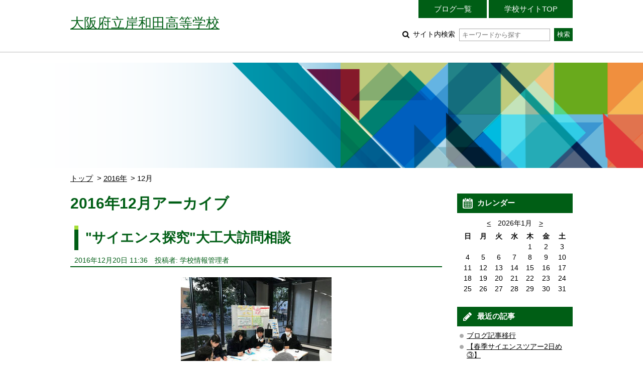

--- FILE ---
content_type: text/html; charset=UTF-8
request_url: https://www.osaka-c.ed.jp/blog/kishiwada/ssh/2016/12/
body_size: 23189
content:
<!DOCTYPE html PUBLIC "-//W3C//DTD XHTML 1.0 Transitional//EN"
    "http://www.w3.org/TR/xhtml1/DTD/xhtml1-transitional.dtd">
<html xmlns="http://www.w3.org/1999/xhtml" id="sixapart-standard">
<head>
    <meta http-equiv="Content-Type" content="text/html; charset=UTF-8" />

<link rel="stylesheet" href="https://www.osaka-c.ed.jp/blog/kishiwada/ssh/styles.css" type="text/css" />
<link rel="stylesheet" href="https://www.osaka-c.ed.jp/blog/kishiwada/ssh/main_image.css" type="text/css" />
<link rel="start" href="https://www.osaka-c.ed.jp/blog/kishiwada/ssh/" title="Home" />
<link rel="alternate" type="application/atom+xml" title="Recent Entries" href="https://www.osaka-c.ed.jp/blog/kishiwada/ssh/atom.xml" />
<script type="text/javascript" src="https://www.osaka-c.ed.jp/blog/kishiwada/ssh/mt.js"></script>





<meta name="description" content="岸和田高校のＳＳＨの活動を発信しています。" />
<meta name="keywords" content="大阪府立岸和田高等学校,ＳＳＨブログ" />
<meta name="viewport" content="width=device-width,initial-scale=1.0" />
<script src="https://www.osaka-c.ed.jp/blog/kishiwada/ssh/script.js"></script>
<script src="https://www.osaka-c.ed.jp/blog/kishiwada/ssh/calendar_entries.js"></script>


    <title>ＳＳＨブログ: 2016年12月アーカイブ</title>


    <link rel="prev" href="https://www.osaka-c.ed.jp/blog/kishiwada/ssh/2016/11/" title="2016年11月" />
    <link rel="next" href="https://www.osaka-c.ed.jp/blog/kishiwada/ssh/2017/07/" title="2017年7月" />

</head>
<body id="gakujo-blog-blog" class="mt-archive-listing mt-datebased-monthly-archive ">
    <div id="container">
        <div id="container-inner">


            <div id="header">
	<div id="header-inner">
		<div id="header-content">
			
				<div id="header-name">
			
			
			<a href="https://www.osaka-c.ed.jp/blog/kishiwada/ssh/" accesskey="1">
			
			<span class="txt">大阪府立岸和田高等学校</span>


			
			</a>
			
			
				</div>
			
			
			<div id="header-nav">
				<ul id="header-menu">
					<li><a href="/blog/kishiwada/">ブログ一覧</a></li>
					
					<li><a href="https://www.osaka-c.ed.jp/kishiwada/">学校サイトTOP</a></li>
					
				</ul>
				<div id="header-search">
					<form method="get" action="https://www.osaka-c.ed.jp/cgi-bin/blog/mt-search.cgi">
						
						<input type="hidden" name="IncludeBlogs" value="2317" />
						
						
						
						<input type="hidden" name="limit" value="20" />

						
						
						<label class="icon icon-search-01">
							サイト内検索
							<input type="text" placeholder="キーワードから探す" name="search" value="">
						</label>
						<input type="submit" value="検索" />
					</form>
				</div>
			</div>
			
			<div id="menu-sp">
				<div id="menu-sp-head">メニュー</div>
				<div id="menu-sp-body">
					<ul>
						<li><a href="/blog/kishiwada/">ブログ一覧</a></li>
						
						<li><a href="https://www.osaka-c.ed.jp/kishiwada/">学校サイトTOP</a></li>
						
						<li class="search">
							<form method="get" action="https://www.osaka-c.ed.jp/cgi-bin/blog/mt-search.cgi">
								
								<input type="hidden" name="IncludeBlogs" value="2317" />
								
								
								
								<input type="hidden" name="limit" value="20" />

								
								
								<input type="text" placeholder="キーワードから探す" name="search" value="">
								<input type="submit" value="検索" />
							</form>
						</li>
					</ul>
				</div>
			</div>
			
		</div>
	</div>
</div>
<div id="visual"></div>



            <div id="content">
                <div id="content-inner">

					<div class="content-path">
						<ul>
							<li><a href="https://www.osaka-c.ed.jp/blog/kishiwada/ssh/">トップ</a></li>
							
							<li><a href="https://www.osaka-c.ed.jp/blog/kishiwada/ssh/2016/">2016年</a></li>
							<li>12月</li>
							
						</ul>
					</div>

                    <div id="alpha">
                        <div id="alpha-inner">

							<div class="archive-info">
								<h1 class="archive-info-head">2016年12月アーカイブ</h1>
							</div>
							





                            
                            <div id="entry-90004" class="entry-asset asset hentry">
	<div class="asset-header">
		<h2 class="asset-name entry-title"><a href="https://www.osaka-c.ed.jp/blog/kishiwada/ssh/2016/12/20-090004.html" rel="bookmark">"サイエンス探究"大工大訪問相談</a></h2>
		<div class="asset-meta">
			<span class="byline">
				<abbr class="published" title="2016-12-20T11:36:17+09:00">2016年12月20日 11:36</abbr>





	
	
		
		
	




	


	



	
		
		
	



				<span class="vcard author">投稿者: 学校情報管理者</span>
				
			</span>
		</div>
	</div>
	<div class="asset-content entry-content">
		
			<div class="asset-entry-image">
				
				
				<img src="https://www.osaka-c.ed.jp/blog/kishiwada/ssh/359590daecbc00e449fd6db872e85896_1.jpg" alt="">
				
			</div>
		
		<div class="asset-body">
			
			
			<p>
本日はサイエンス探究講座で大阪工業大学さんを訪れ、
普段聞けない教授のお話を聞き、セグウェイに乗せていただいたり
3Dプリンターに触れたりして、貴重な経験をさせていただきました。
また、研究を進めていくうえで必要な手法を教えてもらったことで、
探究を進めやすくなりました。

以上「サイエンス探究」受講生徒のレポートでした。
「サイエンス探究」は、普通科理系の希望者の生徒向け
課題研究講座です。今...</p>
			
		</div>
		<div class="asset-more-link">
			<a href="https://www.osaka-c.ed.jp/blog/kishiwada/ssh/2016/12/20-090004.html" rel="bookmark">続きを読む</a>
		</div>
	</div>
	<div class="asset-footer"></div>
</div>


                            
                            <div id="entry-89908" class="entry-asset asset hentry">
	<div class="asset-header">
		<h2 class="asset-name entry-title"><a href="https://www.osaka-c.ed.jp/blog/kishiwada/ssh/2016/12/17-089908.html" rel="bookmark">2016年12月17日 (土)"Ｓｃｉｅｎｃｅ　Ｃａｆｅ　ｉｎ　Ｅｎｇｌｉｓｈ"ＴＶ会議　Michigan州立大学</a></h2>
		<div class="asset-meta">
			<span class="byline">
				<abbr class="published" title="2016-12-17T18:16:52+09:00">2016年12月17日 18:16</abbr>





	
	
		
		
	




	


	



	
		
		
	



				<span class="vcard author">投稿者: 学校情報管理者</span>
				
			</span>
		</div>
	</div>
	<div class="asset-content entry-content">
		
			<div class="asset-entry-image">
				
				
				<img src="https://www.osaka-c.ed.jp/blog/kishiwada/ssh/kendall1.jpg" alt="">
				
			</div>
		
		<div class="asset-body">
			
			
			<p>本校ＯＢ京都大学中家教授のアレンジでMichigan州立大学のKendall助教授と岸高生がＴＶ会議システムを用いて"Ｓcｉｅｎｃｅ　Ｃａｆｅ　ｉｎ　Ｅｎｇｌｉｓｈ"を行いました。英語で科学者になったきっかけや中家先生、Kendall先生お二人のご専門のニュートリノについてなど質問に答えていただきました。大変充実した内容で予定していた1時間はあっという間に過ぎてしまいました。終了後、生徒たちは将来...</p>
			
		</div>
		<div class="asset-more-link">
			<a href="https://www.osaka-c.ed.jp/blog/kishiwada/ssh/2016/12/17-089908.html" rel="bookmark">続きを読む</a>
		</div>
	</div>
	<div class="asset-footer"></div>
</div>




                            
                            <div class="content-nav-archive">
                                <ul>
                                    
                                    <li class="prev"><a href="https://www.osaka-c.ed.jp/blog/kishiwada/ssh/2016/11/">前へ</a></li>
                                    
                                    
                                    <li class="next"><a href="https://www.osaka-c.ed.jp/blog/kishiwada/ssh/2017/07/">次へ</a></li>
                                    
                                </ul>
                            </div>
                        </div>
                    </div>


                    <div id="beta">
	<div id="beta-inner">


<div class="widget-calendar widget">
	<h3 class="widget-header">カレンダー</h3>
	<div class="widget-content">
		<div id="calendar">
			<p>2024年3月</p>
			<table summary="リンク付きのカレンダー">
				<tr>
					<th abbr="日曜日">日</th>
					<th abbr="月曜日">月</th>
					<th abbr="火曜日">火</th>
					<th abbr="水曜日">水</th>
					<th abbr="木曜日">木</th>
					<th abbr="金曜日">金</th>
					<th abbr="土曜日">土</th>
				</tr>
		
			
				<tr>
			
					<td>
			
			
			&nbsp;
					</td>
			
		
			
					<td>
			
			
			&nbsp;
					</td>
			
		
			
					<td>
			
			
			&nbsp;
					</td>
			
		
			
					<td>
			
			
			&nbsp;
					</td>
			
		
			
					<td>
			
			
			&nbsp;
					</td>
			
		
			
					<td>
			
			
						1
			
			
					</td>
			
		
			
					<td>
			
			
						2
			
			
					</td>
			
				</tr>
			
		
			
				<tr>
			
					<td>
			
			
						3
			
			
					</td>
			
		
			
					<td>
			
			
						4
			
			
					</td>
			
		
			
					<td>
			
				
						<a href="https://www.osaka-c.ed.jp/blog/kishiwada/ssh/2024/03/05/#252825">5</a>
				
			
			
			
					</td>
			
		
			
					<td>
			
				
						<a href="https://www.osaka-c.ed.jp/blog/kishiwada/ssh/2024/03/06/#252860">6</a>
				
			
			
			
					</td>
			
		
			
					<td>
			
			
						7
			
			
					</td>
			
		
			
					<td>
			
			
						8
			
			
					</td>
			
		
			
					<td>
			
			
						9
			
			
					</td>
			
				</tr>
			
		
			
				<tr>
			
					<td>
			
			
						10
			
			
					</td>
			
		
			
					<td>
			
			
						11
			
			
					</td>
			
		
			
					<td>
			
			
						12
			
			
					</td>
			
		
			
					<td>
			
			
						13
			
			
					</td>
			
		
			
					<td>
			
			
						14
			
			
					</td>
			
		
			
					<td>
			
			
						15
			
			
					</td>
			
		
			
					<td>
			
			
						16
			
			
					</td>
			
				</tr>
			
		
			
				<tr>
			
					<td>
			
			
						17
			
			
					</td>
			
		
			
					<td>
			
			
						18
			
			
					</td>
			
		
			
					<td>
			
			
						19
			
			
					</td>
			
		
			
					<td>
			
			
						20
			
			
					</td>
			
		
			
					<td>
			
			
						21
			
			
					</td>
			
		
			
					<td>
			
			
						22
			
			
					</td>
			
		
			
					<td>
			
			
						23
			
			
					</td>
			
				</tr>
			
		
			
				<tr>
			
					<td>
			
			
						24
			
			
					</td>
			
		
			
					<td>
			
			
						25
			
			
					</td>
			
		
			
					<td>
			
			
						26
			
			
					</td>
			
		
			
					<td>
			
			
						27
			
			
					</td>
			
		
			
					<td>
			
			
						28
			
			
					</td>
			
		
			
					<td>
			
			
						29
			
			
					</td>
			
		
			
					<td>
			
			
						30
			
			
					</td>
			
				</tr>
			
		
			
				<tr>
			
					<td>
			
				
						<a href="https://www.osaka-c.ed.jp/blog/kishiwada/ssh/2024/03/31/#254069">31</a>
				
			
			
			
					</td>
			
		
			
					<td>
			
			
			&nbsp;
					</td>
			
		
			
					<td>
			
			
			&nbsp;
					</td>
			
		
			
					<td>
			
			
			&nbsp;
					</td>
			
		
			
					<td>
			
			
			&nbsp;
					</td>
			
		
			
					<td>
			
			
			&nbsp;
					</td>
			
		
			
					<td>
			
			
			&nbsp;
					</td>
			
				</tr>
			
		
			</table>
		</div>
	</div>
</div>




	
		
<div class="widget-recent-entries widget-archives widget">
	<h3 class="widget-header">最近の記事</h3>
	<div class="widget-content">
		<ul>
		
			<li><a href="https://www.osaka-c.ed.jp/blog/kishiwada/ssh/2024/03/31-254069.html">ブログ記事移行</a></li>
		
	
		
			<li><a href="https://www.osaka-c.ed.jp/blog/kishiwada/ssh/2024/03/06-252912.html">【春季サイエンスツアー2日め③】</a></li>
		
	
		
			<li><a href="https://www.osaka-c.ed.jp/blog/kishiwada/ssh/2024/03/06-252886.html">【春季サイエンスツアー2日め②】</a></li>
		
	
		
			<li><a href="https://www.osaka-c.ed.jp/blog/kishiwada/ssh/2024/03/06-252860.html">【春季サイエンスツアー2日め①】</a></li>
		
	
		
			<li><a href="https://www.osaka-c.ed.jp/blog/kishiwada/ssh/2024/03/05-252853.html">【春季サイエンスツアー1日め③】</a></li>
		
	
		
			<li><a href="https://www.osaka-c.ed.jp/blog/kishiwada/ssh/2024/03/05-252834.html">【春季サイエンスツアー1日め②】</a></li>
		
	
		
			<li><a href="https://www.osaka-c.ed.jp/blog/kishiwada/ssh/2024/03/05-252825.html">【春季サイエンスツアー1日め①】</a></li>
		
	
		
			<li><a href="https://www.osaka-c.ed.jp/blog/kishiwada/ssh/2023/12/22-249408.html">日本学生科学賞 文部科学大臣賞受賞</a></li>
		
	
		
			<li><a href="https://www.osaka-c.ed.jp/blog/kishiwada/ssh/2023/08/27-240419.html">1年プロジェクトNova〜阪大研究室訪問〜</a></li>
		
	
		
			<li><a href="https://www.osaka-c.ed.jp/blog/kishiwada/ssh/2023/08/04-239649.html">【夏季サイエンスツアー3日目②】</a></li>
		
		</ul>
	</div>
</div>
		
	



<div class="widget-archive-monthly widget-archive widget">
	<h3 class="widget-header">年別一覧</h3>
	<div class="widget-content">
		
			
			<ul class="list-accordion">
			
			<li><a href="https://www.osaka-c.ed.jp/blog/kishiwada/ssh/2024/">2024年 (7)</a>
			
			
				<ul>
			
				<li><a href="https://www.osaka-c.ed.jp/blog/kishiwada/ssh/2024/03/">3月 (7)</a></li>
			
				</ul>
			
			</li>
			
			
		
			
			<li><a href="https://www.osaka-c.ed.jp/blog/kishiwada/ssh/2023/">2023年 (21)</a>
			
			
				<ul>
			
				<li><a href="https://www.osaka-c.ed.jp/blog/kishiwada/ssh/2023/03/">3月 (6)</a></li>
			
			</li>
			
			
				<li><a href="https://www.osaka-c.ed.jp/blog/kishiwada/ssh/2023/04/">4月 (1)</a></li>
			
			</li>
			
			
				<li><a href="https://www.osaka-c.ed.jp/blog/kishiwada/ssh/2023/06/">6月 (2)</a></li>
			
			</li>
			
			
				<li><a href="https://www.osaka-c.ed.jp/blog/kishiwada/ssh/2023/08/">8月 (11)</a></li>
			
			</li>
			
			
				<li><a href="https://www.osaka-c.ed.jp/blog/kishiwada/ssh/2023/12/">12月 (1)</a></li>
			
				</ul>
			
			</li>
			
			
		
			
			<li><a href="https://www.osaka-c.ed.jp/blog/kishiwada/ssh/2022/">2022年 (24)</a>
			
			
				<ul>
			
				<li><a href="https://www.osaka-c.ed.jp/blog/kishiwada/ssh/2022/02/">2月 (4)</a></li>
			
			</li>
			
			
				<li><a href="https://www.osaka-c.ed.jp/blog/kishiwada/ssh/2022/03/">3月 (9)</a></li>
			
			</li>
			
			
				<li><a href="https://www.osaka-c.ed.jp/blog/kishiwada/ssh/2022/07/">7月 (7)</a></li>
			
			</li>
			
			
				<li><a href="https://www.osaka-c.ed.jp/blog/kishiwada/ssh/2022/08/">8月 (3)</a></li>
			
			</li>
			
			
				<li><a href="https://www.osaka-c.ed.jp/blog/kishiwada/ssh/2022/09/">9月 (1)</a></li>
			
				</ul>
			
			</li>
			
			
		
			
			<li><a href="https://www.osaka-c.ed.jp/blog/kishiwada/ssh/2021/">2021年 (40)</a>
			
			
				<ul>
			
				<li><a href="https://www.osaka-c.ed.jp/blog/kishiwada/ssh/2021/03/">3月 (27)</a></li>
			
			</li>
			
			
				<li><a href="https://www.osaka-c.ed.jp/blog/kishiwada/ssh/2021/04/">4月 (3)</a></li>
			
			</li>
			
			
				<li><a href="https://www.osaka-c.ed.jp/blog/kishiwada/ssh/2021/05/">5月 (1)</a></li>
			
			</li>
			
			
				<li><a href="https://www.osaka-c.ed.jp/blog/kishiwada/ssh/2021/07/">7月 (2)</a></li>
			
			</li>
			
			
				<li><a href="https://www.osaka-c.ed.jp/blog/kishiwada/ssh/2021/09/">9月 (2)</a></li>
			
			</li>
			
			
				<li><a href="https://www.osaka-c.ed.jp/blog/kishiwada/ssh/2021/10/">10月 (2)</a></li>
			
			</li>
			
			
				<li><a href="https://www.osaka-c.ed.jp/blog/kishiwada/ssh/2021/11/">11月 (1)</a></li>
			
			</li>
			
			
				<li><a href="https://www.osaka-c.ed.jp/blog/kishiwada/ssh/2021/12/">12月 (2)</a></li>
			
				</ul>
			
			</li>
			
			
		
			
			<li><a href="https://www.osaka-c.ed.jp/blog/kishiwada/ssh/2020/">2020年 (11)</a>
			
			
				<ul>
			
				<li><a href="https://www.osaka-c.ed.jp/blog/kishiwada/ssh/2020/02/">2月 (3)</a></li>
			
			</li>
			
			
				<li><a href="https://www.osaka-c.ed.jp/blog/kishiwada/ssh/2020/07/">7月 (1)</a></li>
			
			</li>
			
			
				<li><a href="https://www.osaka-c.ed.jp/blog/kishiwada/ssh/2020/08/">8月 (1)</a></li>
			
			</li>
			
			
				<li><a href="https://www.osaka-c.ed.jp/blog/kishiwada/ssh/2020/09/">9月 (2)</a></li>
			
			</li>
			
			
				<li><a href="https://www.osaka-c.ed.jp/blog/kishiwada/ssh/2020/10/">10月 (2)</a></li>
			
			</li>
			
			
				<li><a href="https://www.osaka-c.ed.jp/blog/kishiwada/ssh/2020/11/">11月 (2)</a></li>
			
				</ul>
			
			</li>
			
			
		
			
			<li><a href="https://www.osaka-c.ed.jp/blog/kishiwada/ssh/2019/">2019年 (61)</a>
			
			
				<ul>
			
				<li><a href="https://www.osaka-c.ed.jp/blog/kishiwada/ssh/2019/01/">1月 (1)</a></li>
			
			</li>
			
			
				<li><a href="https://www.osaka-c.ed.jp/blog/kishiwada/ssh/2019/02/">2月 (1)</a></li>
			
			</li>
			
			
				<li><a href="https://www.osaka-c.ed.jp/blog/kishiwada/ssh/2019/03/">3月 (4)</a></li>
			
			</li>
			
			
				<li><a href="https://www.osaka-c.ed.jp/blog/kishiwada/ssh/2019/04/">4月 (3)</a></li>
			
			</li>
			
			
				<li><a href="https://www.osaka-c.ed.jp/blog/kishiwada/ssh/2019/05/">5月 (2)</a></li>
			
			</li>
			
			
				<li><a href="https://www.osaka-c.ed.jp/blog/kishiwada/ssh/2019/06/">6月 (3)</a></li>
			
			</li>
			
			
				<li><a href="https://www.osaka-c.ed.jp/blog/kishiwada/ssh/2019/07/">7月 (14)</a></li>
			
			</li>
			
			
				<li><a href="https://www.osaka-c.ed.jp/blog/kishiwada/ssh/2019/08/">8月 (4)</a></li>
			
			</li>
			
			
				<li><a href="https://www.osaka-c.ed.jp/blog/kishiwada/ssh/2019/09/">9月 (4)</a></li>
			
			</li>
			
			
				<li><a href="https://www.osaka-c.ed.jp/blog/kishiwada/ssh/2019/10/">10月 (7)</a></li>
			
			</li>
			
			
				<li><a href="https://www.osaka-c.ed.jp/blog/kishiwada/ssh/2019/11/">11月 (12)</a></li>
			
			</li>
			
			
				<li><a href="https://www.osaka-c.ed.jp/blog/kishiwada/ssh/2019/12/">12月 (6)</a></li>
			
				</ul>
			
			</li>
			
			
		
			
			<li><a href="https://www.osaka-c.ed.jp/blog/kishiwada/ssh/2018/">2018年 (25)</a>
			
			
				<ul>
			
				<li><a href="https://www.osaka-c.ed.jp/blog/kishiwada/ssh/2018/01/">1月 (1)</a></li>
			
			</li>
			
			
				<li><a href="https://www.osaka-c.ed.jp/blog/kishiwada/ssh/2018/02/">2月 (2)</a></li>
			
			</li>
			
			
				<li><a href="https://www.osaka-c.ed.jp/blog/kishiwada/ssh/2018/03/">3月 (2)</a></li>
			
			</li>
			
			
				<li><a href="https://www.osaka-c.ed.jp/blog/kishiwada/ssh/2018/04/">4月 (1)</a></li>
			
			</li>
			
			
				<li><a href="https://www.osaka-c.ed.jp/blog/kishiwada/ssh/2018/05/">5月 (1)</a></li>
			
			</li>
			
			
				<li><a href="https://www.osaka-c.ed.jp/blog/kishiwada/ssh/2018/06/">6月 (2)</a></li>
			
			</li>
			
			
				<li><a href="https://www.osaka-c.ed.jp/blog/kishiwada/ssh/2018/07/">7月 (3)</a></li>
			
			</li>
			
			
				<li><a href="https://www.osaka-c.ed.jp/blog/kishiwada/ssh/2018/08/">8月 (3)</a></li>
			
			</li>
			
			
				<li><a href="https://www.osaka-c.ed.jp/blog/kishiwada/ssh/2018/09/">9月 (4)</a></li>
			
			</li>
			
			
				<li><a href="https://www.osaka-c.ed.jp/blog/kishiwada/ssh/2018/10/">10月 (3)</a></li>
			
			</li>
			
			
				<li><a href="https://www.osaka-c.ed.jp/blog/kishiwada/ssh/2018/12/">12月 (3)</a></li>
			
				</ul>
			
			</li>
			
			
		
			
			<li><a href="https://www.osaka-c.ed.jp/blog/kishiwada/ssh/2017/">2017年 (13)</a>
			
			
				<ul>
			
				<li><a href="https://www.osaka-c.ed.jp/blog/kishiwada/ssh/2017/07/">7月 (4)</a></li>
			
			</li>
			
			
				<li><a href="https://www.osaka-c.ed.jp/blog/kishiwada/ssh/2017/08/">8月 (5)</a></li>
			
			</li>
			
			
				<li><a href="https://www.osaka-c.ed.jp/blog/kishiwada/ssh/2017/09/">9月 (1)</a></li>
			
			</li>
			
			
				<li><a href="https://www.osaka-c.ed.jp/blog/kishiwada/ssh/2017/10/">10月 (2)</a></li>
			
			</li>
			
			
				<li><a href="https://www.osaka-c.ed.jp/blog/kishiwada/ssh/2017/12/">12月 (1)</a></li>
			
				</ul>
			
			</li>
			
			
		
			
			<li><a href="https://www.osaka-c.ed.jp/blog/kishiwada/ssh/2016/">2016年 (23)</a>
			
			
				<ul>
			
				<li><a href="https://www.osaka-c.ed.jp/blog/kishiwada/ssh/2016/05/">5月 (1)</a></li>
			
			</li>
			
			
				<li><a href="https://www.osaka-c.ed.jp/blog/kishiwada/ssh/2016/06/">6月 (7)</a></li>
			
			</li>
			
			
				<li><a href="https://www.osaka-c.ed.jp/blog/kishiwada/ssh/2016/07/">7月 (2)</a></li>
			
			</li>
			
			
				<li><a href="https://www.osaka-c.ed.jp/blog/kishiwada/ssh/2016/08/">8月 (4)</a></li>
			
			</li>
			
			
				<li><a href="https://www.osaka-c.ed.jp/blog/kishiwada/ssh/2016/09/">9月 (5)</a></li>
			
			</li>
			
			
				<li><a href="https://www.osaka-c.ed.jp/blog/kishiwada/ssh/2016/11/">11月 (2)</a></li>
			
			</li>
			
			
				<li><a href="https://www.osaka-c.ed.jp/blog/kishiwada/ssh/2016/12/">12月 (2)</a></li>
			
				</ul>
			
			</li>
			
			
			</ul>
			
		
		<p class="widget-more-link"><a href="https://www.osaka-c.ed.jp/blog/kishiwada/ssh/list_yearly.html">年別一覧 &gt;</a></p>
	</div>
</div>




<div class="widget-archive widget-archive-category widget">
	<h3 class="widget-header">カテゴリ</h3>
	<div class="widget-content">
	
		
		<ul class="list-accordion">
		
		
			<li><a href="https://www.osaka-c.ed.jp/blog/kishiwada/ssh/cat1969/">みらい育成 (2)</a>
		
		
			</li>
		
	
		
		
			<li><a href="https://www.osaka-c.ed.jp/blog/kishiwada/ssh/cat1966/">報告書 (1)</a>
		
		
			</li>
		
	
		
		
			<li><a href="https://www.osaka-c.ed.jp/blog/kishiwada/ssh/cat1964/">サイエンスツアー (40)</a>
		
		
			</li>
		
	
		
		
			<li><a href="https://www.osaka-c.ed.jp/blog/kishiwada/ssh/cat1405/">校外活動 (19)</a>
		
		
			</li>
		
	
		
		
			<li><a href="https://www.osaka-c.ed.jp/blog/kishiwada/ssh/cat1401/">校内活動 (21)</a>
		
		
			</li>
		
	
		
		
			<li><a href="https://www.osaka-c.ed.jp/blog/kishiwada/ssh/cat1400/">情報提供 (14)</a>
		
		
			</li>
		
	
		
		
			<li><a href="https://www.osaka-c.ed.jp/blog/kishiwada/ssh/cat1398/">課題設定 (4)</a>
		
		
			</li>
		
	
		
		
			<li><a href="https://www.osaka-c.ed.jp/blog/kishiwada/ssh/cat1397/">外部発表 (28)</a>
		
		
			</li>
		
		</ul>
		
	
	<p class="widget-more-link"><a href="https://www.osaka-c.ed.jp/blog/kishiwada/ssh/list_category.html">カテゴリ一覧 &gt;</a></p>
	</div>
</div>



	</div>
</div>

<div class="link-top"><a href="#header">ページトップ</a></div>





                </div>
            </div>


            <div id="footer">
    <div id="footer-inner">
        <div id="footer-content">
            <div class="widget-powered widget">
                <div class="widget-content">
                    Copyright &copy; 大阪府立岸和田高等学校. All Rights Reserved.
                </div>
            </div>

        </div>
    </div>
</div>



        </div>
    </div>
</body>
</html>


--- FILE ---
content_type: text/css
request_url: https://www.osaka-c.ed.jp/blog/_assets/themes/base/common.css
body_size: 19290
content:
/* =============================================
	COMMON
============================================= */
body {
	font-size: 95%;
	font-family: sans-serif;
}
abbr {
	text-decoration: none;
}
a {
	color: #0a52a8;
}
a:focus {
	outline: 1px dotted #666;
}
input[type=submit],
input[type=button],
button {
	vertical-align: middle;
	padding: 0.3em 0.4em;
	background: #0a52a8;
	color: #FFF;
	border: none;
}
input[type=submit]:hover,
input[type=button]:hover,
button:hover {
	opacity: 0.8;
}

.clf {
	min-height:1px;
}
.clf:after {
	content:"";
	display:block;
	clear:both;
	height:1px;
	overflow:hidden;
}
.sp {
	display: none;
}
/* =============================================
	#menu-sp
============================================= */
#menu-sp {
	display: none;
}

/* =============================================
	.link-top
============================================= */
.link-top {
	display: none;
}
/* =============================================
	LAYOUT
============================================= */
#header-inner,
#content {
	width: 1000px;
	margin-left: auto;
	margin-right: auto;
}
#footer,
#visual {
	min-width: 1000px;
}

/* =============================================
	
============================================= */
#container {
}
#container-inner {
	width: auto;
}
#header {
	border-bottom: 2px solid #dcdcdc;
	margin-top: 0px;
	margin-bottom: 20px;
}
#header-inner {
	padding: 0px 0px 20px 0px;
	margin: 0px auto;
	position: relative;
	overflow: visible;
}
#header-inner:after {
	content: "";
	display: block;
	clear: both;
	height: 1px;
}
#header-name {
	margin: 0px;
	float: left;
}
#header-name span {
	display: block;
	padding: 20px 0px 0px 0px;
}
#header-name span a {
	text-decoration: none;
	color: inherit;
	font-weight: bold;
}
#header-name span.txt {
	font-size: 180%;
	padding: 30px 350px 0px 0px;
	line-height: 1.2;
	vertical-align: middle;
}
#header-name span.img img {
	max-width: 600px;
}
#header-nav {
	float: right;
}
#header-menu {
	margin: 0px 0px 20px 0px;
	padding: 0px;
	text-align: right;
}
#header-menu li {
	display: inline-block;
	list-style: none;
	margin: 0px;
	padding: 0px;
}
#header-menu li a {
	display: block;
	padding: 0.5em 2em;
	text-decoration: none;
	background: #0a52a8;
	color: #FFF;
	border-radius: 0px 0px 5px 5px;
}
#header-menu li a:hover {
	opacity: 0.8;
}
#header-search {
	font-size: 90%;
	text-align: right;
}
#header-search form {
	margin: 0px;
	padding: 0px;
}
#header-search form label:before {
	content: url(img/icon_search_01.png);
	margin: 0px 0.2em 0px 0px;
	vertical-align: middle;
}
#header-search form input[type="text"] {
	padding: 0.3em 0.4em;
	border: 1px solid #aaaaaa;
	margin: 0px 0px 0px 0.3em;
	vertical-align: middle;
}
#header-search form input[type="submit"] {
	margin: 0px 0px 0px 0.3em;
}
#visual {
	background: url(img/img_main_image.png) #EEE no-repeat 50% 50%;
	background-size: cover;
	margin: 0px 0px 10px 0px;
	height: 210px;
}

#content {
	padding: 0px 0px 0px 0px;
}
#content-inner {
	margin: 0px auto;
	padding: 0px 0px 60px 0px;
}


#alpha {
	width: 740px;
}
#beta {
	width: 230px;
	margin: 0px 0px 0px 30px;
}
#alpha-inner,
#beta-inner {
	padding: 0px;
}

.content-path {
	margin: 0px 0px 20px 0px;
}
.content-path ul {
	margin: 0px;
	padding: 0px;
}
.content-path ul li {
	margin: 0px;
	padding: 0px;
	display: inline;
	list-style: none;
	line-height: 1.4;
}
.content-path ul li:after {
	content: ">";
	margin: 0px 0px 0px 0.5em;
}
.content-path ul li:last-child:after {
	display: none;
}
.content-path ul li a {
	color: inherit;
}

.archive {
	padding: 0px 0px 30px 0px;
}


.blog-info {
	margin: 0px 0px 30px 0px;
	padding: 0.4em 0px 0.4em 62px;
	border-bottom: 3px solid #0a52a8;
	color: inherit;
	background: url(img/icon_blog.png) no-repeat 3px 50%;
}
.blog-info .blog-info-header {
	font-size: 200%;
	font-weight: bold;
	margin: 0px 0px 0.2em 0px;
}
.blog-info .blog-info-description {
	margin: 0px;
	color: #0a52a8;
}



.archive-info {
	margin: 0px 0px 20px 0px;
	font-size: 200%;
	font-weight: bold;
	color: #0a52a8;
}
.archive-info .archive-info-head {
	font-weight: bold;
}
.asset-name {
	background: url(img/icon_head_square_01.png) no-repeat 14px 0.5em;
	background-color: #0a52a8;
	color: #FFF;
	font-size: 180%;
	font-weight: bold;
	padding: 10px 10px 10px 60px;
	margin: 0px 0px 10px 0px;
	font-weight: bold;
	line-height: 1.4;
}
#search-results .asset-name {
	background-image: url(img/icon_head_search_01.png);
}
#archive-category .asset-name {
	background-image: url(img/icon_head_dir_01.png);
}
#archive-yearly .asset-name {
	background-image: url(img/icon_head_arc_01.png);
}
.asset-name a {
	color: inherit;
	text-decoration: none;
}
.asset-meta {
	color: #0a52a8;
	margin: 0px 0px 20px 0px;
	padding: 0px 10px;
	font-size: 90%;
}
.asset-meta a {
	color: inherit;
	text-decoration: none;
}
.asset-meta a:hover {
	text-decoration: underline;
}
.asset-meta .byline {
}
.asset-meta .byline * {
	vertical-align: middle;
}
.asset-meta .byline > .published,
.asset-meta .byline > .author,
.asset-meta .byline > .entry_categories {
	margin-right: 0.7em;
}
.asset-meta .byline .entry_categories:before {
	content: "";
	display: inline-block;
	background: no-repeat 50% 50% / contain;
	background-image: url(img/icon_category_01.png);
	width: 22px;
	height: 18px;
	vertical-align: middle;
	margin-top: -0.3em;
}
.asset-content {
	padding: 0px 20px;
	line-height: 1.4;
}
.asset-footer {
	padding: 0px 20px 10px 20px;
	font-size: inherit;
}
.asset-more-link {
	text-align: right;
}
.asset-more-link a {
	display: inline-block;
	padding: 0.5em 0.8em;
	background-color: #e5e5e5;
	color: #0a52a8;
	font-weight: bold;
	text-decoration: none;
}
.asset-more-link a:after {
	content: "";
	display: inline-block;
	width: 17px;
	height: 17px;
	background: url(img/icon_arrow_01.png) no-repeat 50% 50%;
	background-size: 100% 100%;
	margin: -0.2em 0px 0px 0.3em;
	vertical-align: middle;
}
.asset-more-link a:hover {
	background-color: #0a52a8;
	color: #FFF;
}
.asset-more-link a:hover:after {
	background-image: url(img/icon_arrow_02.png);
}
.asset-content .asset-entry-image {
	text-align: center;
}
.asset-content .asset-entry-image img {
	width: auto;
	height: auto;
	max-width: 100%;
	margin: 0px 0px 1em 0px;
}



/* =============================================
	COMMENTS
============================================= */
.comments {
	padding: 0px 20px;
	margin: 50px 0px 0px 0px;
	width: auto;
}
.comments-open {
	margin: 0px 0px 50px 0px;
	padding: 10px 0px 50px 0px;
	border-bottom: 1px solid #bfbfbf;
}
.comments-open-header,
.comments-header {
	margin: 0px 0px 0.4em 0px;
	font-size: 120%;
	font-weight: bold;
}
.comment .asset-meta {
	padding: 0px;
	margin: 0px 0px 0.5em 0px;
}
.comments-open label {
	display: block;
	margin: 0px 0px 0.3em 0px;
}
.comment-set {
	display: table;
	width: 100%;
	line-height: 1.4;
}
.comment-set-header {
	display: table-cell;
	width: 80px;
	vertical-align: top;
	padding: 0.5em 0px;
}
.comment-set-contents {
	display: table-cell;
	width: auto;
	padding: 0.5em 0px;
}
#comments-form {
	padding: 0px 120px;
}
#comment-author,
#comment-email,
#comment-url,
#comment-text {
	box-sizing: border-box;
    border: 2px solid #aaaaaa;
    margin: 0px;
    padding: 0.3em 0.4em;
    vertical-align: middle;
    width: 100%;
}
#comments-open-footer {
	text-align: right;
	margin: 40px -120px 0px -120px;
}
#comments-open-footer {
	
}
#comments-open-footer input[type="submit"],
#comments-open-footer input[type="button"],
#comments-open-footer button {
	display: inline-block;
	color: inherit;
	padding: 0.8em 2em;
	border: 2px solid #bfbfbf;
	text-decoration: none;
	margin-left: 1em;
	background: none;
	font-size: 110%;
	font-weight: bold;
}
#comments-open-footer input[type="submit"]:hover,
#comments-open-footer input[type="button"]:hover,
#comments-open-footer button:hover {
	background: #EEE;
	opacity: 1;
}
#comment-text {
	height: 160px;
	resize: vertical;
}
.input-set {
	display: table;
	width: 100%;
}
.input-set-header {
	display: table-cell;
	width: 80px;
	vertical-align: middle;
}
.input-set-contents {
	display: table-cell;
	width: auto;
}
#comments-open-text .input-set-header {
	vertical-align: top;
}
#comments-content {
	padding: 10px 120px 0px 120px;
}

/* =============================================
	#beta
============================================= */
#beta {
	font-size: 90%;
}
#beta .widget {
	margin: 0px 0px 20px 0px;
}
#beta .widget-header {
	font-size: 110%;
	font-weight: bold;
	color: #0a52a8;
	border-bottom: 2px solid #0a52a8;
	padding: 5px 5px 5px 34px;
	margin: 0px;
	background: url(img/icon_dummy_01.png) no-repeat 5px 50%;
}
#beta .widget-calendar .widget-header {
	background-image: url(img/icon_cal_01.png);
}
#beta .widget-recent-entries .widget-header {
	background-image: url(img/icon_pen_01.png);
}
#beta .widget-archive-monthly .widget-header {
	background-image: url(img/icon_arc_01.png);
}
#beta .widget-archive-category .widget-header {
	background-image: url(img/icon_dir_01.png);
}

#beta .widget-content {
	padding: 5px;
	margin: 0px;
	line-height: 1.3;
}
#beta .widget-content a {
	color: inherit;
}
#beta .widget-content .widget-more-link {
	text-align: right;
	margin: 0px;
}
#beta .widget-archive  .widget-content ul,
#beta .widget-archives .widget-content ul {
	margin: 0px 0px 1em 0px;
	padding: 0px;
}
#beta .widget-archive  .widget-content ul li,
#beta .widget-archives .widget-content ul li {
	padding: 0px 0px 0px 14px;
	background: url(img/icon_arrow_08.png) no-repeat 0px 0.3em;
}
#beta .widget-archive  .widget-content ul li ul,
#beta .widget-archives .widget-content ul li ul {
	padding-left: 0.2em;
}
#beta .widget-archive  .widget-content ul li.close,
#beta .widget-archives .widget-content ul li.close {
	background-image: url(img/icon_arrow_03.png);
}
#beta .widget-archive  .widget-content ul li.open,
#beta .widget-archives .widget-content ul li.open {
	background-image: url(img/icon_arrow_04.png);
}
#beta .widget-calendar .widget-content p {
	text-align: center;
	margin: 0.5em 0px;
}
#beta .widget-calendar .widget-content p span.cal-now {
	margin: 0px 1em;
}
#beta .widget-calendar .widget-content th[abbr="���j��"] {
	color: #FF0000;
}
#beta .widget-calendar .widget-content th[abbr="�y�j��"] {
	color: #0000ff;
}
#beta .widget-calendar .widget-content td a {
	color: #0a52a8;
}
#footer-inner {
	background: #0a52a8;
	color: #FFF;
	padding: 5px;
}
#footer-inner a {
	color: inherit;
}
#footer .widget-content {
	padding: 0px;
	text-align: center;
	font-size: 90%;
}

/* =============================================
	.asset-content
============================================= */
.asset-content {
}
.asset-content:after {
	content: "";
	display: block;
	height: 1px;
	clear: both;
}
.asset-content h1,
.asset-content h2,
.asset-content h3,
.asset-content h4,
.asset-content h5,
.asset-content h6 {
	margin: 0em 0px 0.5em 0px;
	font-weight: bold;
}
.asset-content h1,
.asset-content h2,
.asset-content h3 {
	color: #000;
	font-size: 160%;
	border-bottom: #0a52a8 2px solid;
	margin-left: -20px;
	margin-right: -20px;
	padding: 0.2em 20px 0.2em 20px;
}
.asset-content h4,
.asset-content h5,
.asset-content h6 {
	font-size: 140%;
}

.asset-content p,
.asset-content ul,
.asset-content ol,
.asset-content dl {
	margin: 0px 0px 1em 0px;
	line-height: 1.4;
}
.asset-content ul,
.asset-content ol {
	padding: 0px 0px 0px 2em;
}
.asset-content li ul,
.asset-content li ol {
	padding-left: 1em;
	margin-bottom: 0.4em;
}
.asset-content ul li {
	list-style-image: url(img/icon_list_01.png);
}
.asset-content ul li li {
	list-style-image: url(img/icon_arrow_08.png);
}
.asset-content ol > li {
	list-style-type: decimal;
}
.asset-content dt {
	font-weight: bold;
}
.asset-content dd {
	margin:  0px 0px 0.5em 1.0em;
}
.asset-content table {
	border-collapse: collapse;
	border-spacing: 0px;
	margin: 0px 0px 1em 0px;
}
.asset-content table th,
.asset-content table td {
	font-weight: normal;
	border: 1px solid #666;
	text-align: left;
	padding: 0.5em 0.6em;
	vertical-align: top;
}
.asset-content table th {
	background-color: #cfcfcf;
}
.asset-content table caption {
	caption-side: top;
	text-align: left;
}
.asset-content ul.list-inline {
	padding-left: 0.5em;
}
.asset-content ul.list-inline li {
	display: inline-block;
	margin: 0px 1em 0.5em 0px;
	padding: 0px 0px 0px 16px;
	background: url(img/icon_arrow_08.png) no-repeat 0px 0.4em;
}
.asset-content ul.list-archives {
	font-size: 120%;
	padding: 10px 0px 0px 0px;
}
.asset-content ul.list-archives a {
	color: inherit;
}
.asset-content ul.list-archives li {
	box-sizing: border-box;
	padding: 0px 0px 0px 20px;
	margin: 0px 0px 0.5em 0px;
	background: url(img/icon_arrow_08.png) no-repeat 0px 0.5em;
	list-style: none;
}
.asset-content ul.list-archives li.close {
	background-image: url(img/icon_arrow_03.png);
}
.asset-content ul.list-archives li.open {
	background-image: url(img/icon_arrow_04.png);
}
.asset-content ul.list-archives li ul {
	padding: 0.5em 0px 0px 0px;
	margin: 0px 0px 0.5em 0px;
}

.asset-content ul.list-archives.type-b li {
	padding-left: 26px;
	margin-bottom: 1em;
	background: url(img/icon_arrow_06.png) no-repeat 0px 0.3em;
}
.asset-content ul.list-archives.type-b li.open {
	background: url(img/icon_arrow_06.png) no-repeat 0px 0.3em;
}

.asset-content ul.list-archives.type-c {
	font-size: 100%;
}
.asset-content ul.list-archives.type-c li {
	background-position: 0px 0.4em;
}
.asset-content ul.list-archives.type-c li ul {
	padding: 0.5em 0px 0px 2em;
}
.asset-content ul.list-archives.type-c li ul li {
	display: inline-block;
	width: 25%;
}
.asset-content .icon-win,
.asset-content .icon-pdf,
.asset-content .icon-doc,
.asset-content .icon-ppt,
.asset-content .icon-xls {
	line-height: 32px;
}
.asset-content .icon-win:before,
.asset-content .icon-pdf:before,
.asset-content .icon-doc:before,
.asset-content .icon-ppt:before,
.asset-content .icon-xls:before {
	content: "";
	display: inline-block;
	width: 32px;
	height: 32px;
	margin: 0em 0.5em 0px 0px;
	vertical-align: middle;
	background: no-repeat 50% 50% / cover;
}

.asset-content .icon-win:before {
	background-image: url(img/icon_link_win.png);
}
.asset-content .icon-pdf:before {
	background-image: url(img/icon_link_pdf.png);
}
.asset-content .icon-doc:before {
	background-image: url(img/icon_link_doc.png);
}
.asset-content .icon-ppt:before {
	background-image: url(img/icon_link_ppt.png);
}
.asset-content .icon-xls:before {
	background-image: url(img/icon_link_xls.png);
}

/* =============================================
	SEARCH RESULT
============================================= */
#search-results {
	padding: 0px 0px 30px 0px;
}
.asset-content .search-info {
	color: #0a52a8;
	margin: 0px 0px 30px 0px;
}
.asset-content .search-info-head {
	font-size: 180%;
	font-weight: bold;
	margin: 0px 0px 0.2em 0px !important;
}
.asset-content .search-info-result {
	font-size: 150%;
	font-weight: bold;
	margin: 0px !important;
}

.asset-content .search-entry {
	margin: 0px;
	padding: 20px 0px;
	border-bottom: 1px solid #dcdcdc;
	width: 100%;
	display: table;
}
.asset-content .search-entry dt,
.asset-content .search-entry dd {
	display: table-cell;
}
.asset-content .search-entry dt {
	width: 160px;
	text-align: right;
	padding: 0px 1em;
	box-sizing: border-box;
	font-weight: normal;
	margin: 0px;
}
.asset-content .search-entry dd {
	font-size: 90%;
	margin: 0px;
	padding: 0px 1em 0px 0px;
}
.asset-content .search-entry h3 {
	margin: 0px 0px 0.3em 0px;
	padding: 0px;
	border: none;
	font-size: 100%;
	font-weight: normal;
}
.asset-content .search-entry dd p {
	margin: 0px;
}
.comment-navi {
	text-align: right;
}
.comment-navi a {
	display: inline-block;
	color: inherit;
	padding: 1em 2em;
	border: 2px solid #bfbfbf;
	text-decoration: none;
	margin-left: 3em;
}
.comment-navi a:first-child {
	margin-left: 0px;
}
.comment-navi a:hover {
	background: #EEE;
}
.content-nav {
	padding: 0px 10px;
}
.content-nav ul {
	margin: 0px;
	padding: 0px 5em;
	color: #0a52a8;
	position: relative;
}
.content-nav ul:after {
	content: "";
	display: block;
	height: 1px;
	clear: both;
}
.content-nav ul li {
	display: inline-block;
	list-style: none;
	margin: 0px;
	padding: 0px;
}
.content-nav ul li.num {
	font-size: 180%;
	margin: 0px 0.2em 0.2em 0.2em;
}
.content-nav ul li.prev,
.content-nav ul li.next {
	font-size: 120%;
	position: absolute;
	top: 50%;
	margin-top: -0.6em;
}
.content-nav ul li.prev {
	left: 0px;
}
.content-nav ul li.next {
	right: 0px;
}
.content-nav ul li.prev a:before,
.content-nav ul li.next a:after {
	content: "";
	display: inline-block;
	width: 14px;
	height: 18px;
	background: no-repeat 50% 50% / contain;
	vertical-align: middle;
}

.content-nav ul li.prev a:before{
	background-image: url(img/icon_arrow_07.png);
	margin-right: 0.5em;
}
.content-nav ul li.next a:after{
	background-image: url(img/icon_arrow_05.png);
	margin-left: 0.5em;
}
.content-nav-archive {
	padding: 0px 10px;
	margin: 100px 0px 20px 0px;
}
.content-nav-archive:after {
	content: "";
	height: 1px;
	display: block;
	clear: both;
}
.content-nav-archive * {
	margin: 0px;
	padding: 0px;
	list-style: none;
}
.content-nav-archive li.prev {
	float: left;
}
.content-nav-archive li.next {
	float: right;
}
.content-nav-archive li a {
	display: block;
	color: inherit;
	padding: 1.3em 0.5em;
	border: 1px solid #bfbfbf;
	text-decoration: none;
}
.content-nav-archive li a:hover {
	background: #EEE;
}
.content-nav-archive li.prev a {
	padding-right: 2.5em;
}
.content-nav-archive li.next a {
	padding-left: 2.5em;
}
.content-nav-archive li.prev a:before,
.content-nav-archive li.next a:after {
	content: "";
	display: inline-block;
	width: 14px;
	height: 18px;
	background: no-repeat 50% 50% / contain;
	vertical-align: middle;
	margin: -0.3em 0px 0px 0px;
}
.content-nav-archive li.prev a:before {
	background-image: url(img/icon_arrow_07.png);
	margin-right: 2em;
}
.content-nav-archive li.next a:after {
	background-image: url(img/icon_arrow_05.png);
	margin-left: 2em;
}

/* =============================================
	.list-accordion
============================================= */
.list-accordion {
	
}
.list-accordion li {
	position: relative;
}
.list-accordion li ul {
	display: none;
}
.list-accordion li.open > ul {
	display: block;
}
.list-accordion li .la-btn {
	position: absolute;
	left: 0px;
	top: 0px;
	width: 0.8em;
	height: 1.2em;
	cursor: pointer;
}


--- FILE ---
content_type: application/javascript
request_url: https://www.osaka-c.ed.jp/blog/kishiwada/ssh/calendar_entries.js
body_size: 16438
content:
$(function(){
	// カレンダー
	(function(){
		calendar = new Object();
		
calendar.urls = {"2024-3": [{"day":"31","url":"https://www.osaka-c.ed.jp/blog/kishiwada/ssh/2024/03/31/"},{"day":"6","url":"https://www.osaka-c.ed.jp/blog/kishiwada/ssh/2024/03/06/"},{"day":"5","url":"https://www.osaka-c.ed.jp/blog/kishiwada/ssh/2024/03/05/"},],"2023-12": [{"day":"22","url":"https://www.osaka-c.ed.jp/blog/kishiwada/ssh/2023/12/22/"},],"2023-8": [{"day":"27","url":"https://www.osaka-c.ed.jp/blog/kishiwada/ssh/2023/08/27/"},{"day":"4","url":"https://www.osaka-c.ed.jp/blog/kishiwada/ssh/2023/08/04/"},{"day":"3","url":"https://www.osaka-c.ed.jp/blog/kishiwada/ssh/2023/08/03/"},{"day":"2","url":"https://www.osaka-c.ed.jp/blog/kishiwada/ssh/2023/08/02/"},],"2023-6": [{"day":"9","url":"https://www.osaka-c.ed.jp/blog/kishiwada/ssh/2023/06/09/"},],"2023-4": [{"day":"4","url":"https://www.osaka-c.ed.jp/blog/kishiwada/ssh/2023/04/04/"},],"2023-3": [{"day":"17","url":"https://www.osaka-c.ed.jp/blog/kishiwada/ssh/2023/03/17/"},{"day":"8","url":"https://www.osaka-c.ed.jp/blog/kishiwada/ssh/2023/03/08/"},{"day":"7","url":"https://www.osaka-c.ed.jp/blog/kishiwada/ssh/2023/03/07/"},],"2022-9": [{"day":"21","url":"https://www.osaka-c.ed.jp/blog/kishiwada/ssh/2022/09/21/"},],"2022-8": [{"day":"17","url":"https://www.osaka-c.ed.jp/blog/kishiwada/ssh/2022/08/17/"},],"2022-7": [{"day":"28","url":"https://www.osaka-c.ed.jp/blog/kishiwada/ssh/2022/07/28/"},{"day":"27","url":"https://www.osaka-c.ed.jp/blog/kishiwada/ssh/2022/07/27/"},],"2022-3": [{"day":"28","url":"https://www.osaka-c.ed.jp/blog/kishiwada/ssh/2022/03/28/"},{"day":"16","url":"https://www.osaka-c.ed.jp/blog/kishiwada/ssh/2022/03/16/"},{"day":"6","url":"https://www.osaka-c.ed.jp/blog/kishiwada/ssh/2022/03/06/"},{"day":"5","url":"https://www.osaka-c.ed.jp/blog/kishiwada/ssh/2022/03/05/"},{"day":"2","url":"https://www.osaka-c.ed.jp/blog/kishiwada/ssh/2022/03/02/"},{"day":"1","url":"https://www.osaka-c.ed.jp/blog/kishiwada/ssh/2022/03/01/"},],"2022-2": [{"day":"28","url":"https://www.osaka-c.ed.jp/blog/kishiwada/ssh/2022/02/28/"},{"day":"18","url":"https://www.osaka-c.ed.jp/blog/kishiwada/ssh/2022/02/18/"},],"2021-12": [{"day":"25","url":"https://www.osaka-c.ed.jp/blog/kishiwada/ssh/2021/12/25/"},{"day":"18","url":"https://www.osaka-c.ed.jp/blog/kishiwada/ssh/2021/12/18/"},],"2021-11": [{"day":"11","url":"https://www.osaka-c.ed.jp/blog/kishiwada/ssh/2021/11/11/"},],"2021-10": [{"day":"23","url":"https://www.osaka-c.ed.jp/blog/kishiwada/ssh/2021/10/23/"},{"day":"16","url":"https://www.osaka-c.ed.jp/blog/kishiwada/ssh/2021/10/16/"},],"2021-9": [{"day":"20","url":"https://www.osaka-c.ed.jp/blog/kishiwada/ssh/2021/09/20/"},{"day":"10","url":"https://www.osaka-c.ed.jp/blog/kishiwada/ssh/2021/09/10/"},],"2021-7": [{"day":"30","url":"https://www.osaka-c.ed.jp/blog/kishiwada/ssh/2021/07/30/"},{"day":"28","url":"https://www.osaka-c.ed.jp/blog/kishiwada/ssh/2021/07/28/"},],"2021-5": [{"day":"28","url":"https://www.osaka-c.ed.jp/blog/kishiwada/ssh/2021/05/28/"},],"2021-4": [{"day":"30","url":"https://www.osaka-c.ed.jp/blog/kishiwada/ssh/2021/04/30/"},{"day":"28","url":"https://www.osaka-c.ed.jp/blog/kishiwada/ssh/2021/04/28/"},{"day":"16","url":"https://www.osaka-c.ed.jp/blog/kishiwada/ssh/2021/04/16/"},],"2021-3": [{"day":"30","url":"https://www.osaka-c.ed.jp/blog/kishiwada/ssh/2021/03/30/"},{"day":"29","url":"https://www.osaka-c.ed.jp/blog/kishiwada/ssh/2021/03/29/"},{"day":"26","url":"https://www.osaka-c.ed.jp/blog/kishiwada/ssh/2021/03/26/"},{"day":"25","url":"https://www.osaka-c.ed.jp/blog/kishiwada/ssh/2021/03/25/"},{"day":"24","url":"https://www.osaka-c.ed.jp/blog/kishiwada/ssh/2021/03/24/"},{"day":"19","url":"https://www.osaka-c.ed.jp/blog/kishiwada/ssh/2021/03/19/"},{"day":"18","url":"https://www.osaka-c.ed.jp/blog/kishiwada/ssh/2021/03/18/"},{"day":"17","url":"https://www.osaka-c.ed.jp/blog/kishiwada/ssh/2021/03/17/"},{"day":"16","url":"https://www.osaka-c.ed.jp/blog/kishiwada/ssh/2021/03/16/"},{"day":"15","url":"https://www.osaka-c.ed.jp/blog/kishiwada/ssh/2021/03/15/"},{"day":"5","url":"https://www.osaka-c.ed.jp/blog/kishiwada/ssh/2021/03/05/"},{"day":"1","url":"https://www.osaka-c.ed.jp/blog/kishiwada/ssh/2021/03/01/"},],"2020-11": [{"day":"15","url":"https://www.osaka-c.ed.jp/blog/kishiwada/ssh/2020/11/15/"},{"day":"8","url":"https://www.osaka-c.ed.jp/blog/kishiwada/ssh/2020/11/08/"},],"2020-10": [{"day":"24","url":"https://www.osaka-c.ed.jp/blog/kishiwada/ssh/2020/10/24/"},{"day":"14","url":"https://www.osaka-c.ed.jp/blog/kishiwada/ssh/2020/10/14/"},],"2020-9": [{"day":"11","url":"https://www.osaka-c.ed.jp/blog/kishiwada/ssh/2020/09/11/"},{"day":"10","url":"https://www.osaka-c.ed.jp/blog/kishiwada/ssh/2020/09/10/"},],"2020-8": [{"day":"25","url":"https://www.osaka-c.ed.jp/blog/kishiwada/ssh/2020/08/25/"},],"2020-7": [{"day":"8","url":"https://www.osaka-c.ed.jp/blog/kishiwada/ssh/2020/07/08/"},],"2020-2": [{"day":"14","url":"https://www.osaka-c.ed.jp/blog/kishiwada/ssh/2020/02/14/"},{"day":"7","url":"https://www.osaka-c.ed.jp/blog/kishiwada/ssh/2020/02/07/"},{"day":"1","url":"https://www.osaka-c.ed.jp/blog/kishiwada/ssh/2020/02/01/"},],"2019-12": [{"day":"16","url":"https://www.osaka-c.ed.jp/blog/kishiwada/ssh/2019/12/16/"},{"day":"15","url":"https://www.osaka-c.ed.jp/blog/kishiwada/ssh/2019/12/15/"},{"day":"9","url":"https://www.osaka-c.ed.jp/blog/kishiwada/ssh/2019/12/09/"},{"day":"6","url":"https://www.osaka-c.ed.jp/blog/kishiwada/ssh/2019/12/06/"},{"day":"3","url":"https://www.osaka-c.ed.jp/blog/kishiwada/ssh/2019/12/03/"},],"2019-11": [{"day":"29","url":"https://www.osaka-c.ed.jp/blog/kishiwada/ssh/2019/11/29/"},{"day":"28","url":"https://www.osaka-c.ed.jp/blog/kishiwada/ssh/2019/11/28/"},{"day":"26","url":"https://www.osaka-c.ed.jp/blog/kishiwada/ssh/2019/11/26/"},{"day":"23","url":"https://www.osaka-c.ed.jp/blog/kishiwada/ssh/2019/11/23/"},{"day":"21","url":"https://www.osaka-c.ed.jp/blog/kishiwada/ssh/2019/11/21/"},{"day":"9","url":"https://www.osaka-c.ed.jp/blog/kishiwada/ssh/2019/11/09/"},{"day":"7","url":"https://www.osaka-c.ed.jp/blog/kishiwada/ssh/2019/11/07/"},],"2019-10": [{"day":"29","url":"https://www.osaka-c.ed.jp/blog/kishiwada/ssh/2019/10/29/"},{"day":"26","url":"https://www.osaka-c.ed.jp/blog/kishiwada/ssh/2019/10/26/"},{"day":"25","url":"https://www.osaka-c.ed.jp/blog/kishiwada/ssh/2019/10/25/"},{"day":"20","url":"https://www.osaka-c.ed.jp/blog/kishiwada/ssh/2019/10/20/"},{"day":"19","url":"https://www.osaka-c.ed.jp/blog/kishiwada/ssh/2019/10/19/"},{"day":"15","url":"https://www.osaka-c.ed.jp/blog/kishiwada/ssh/2019/10/15/"},{"day":"1","url":"https://www.osaka-c.ed.jp/blog/kishiwada/ssh/2019/10/01/"},],"2019-9": [{"day":"23","url":"https://www.osaka-c.ed.jp/blog/kishiwada/ssh/2019/09/23/"},{"day":"14","url":"https://www.osaka-c.ed.jp/blog/kishiwada/ssh/2019/09/14/"},{"day":"12","url":"https://www.osaka-c.ed.jp/blog/kishiwada/ssh/2019/09/12/"},{"day":"6","url":"https://www.osaka-c.ed.jp/blog/kishiwada/ssh/2019/09/06/"},],"2019-8": [{"day":"29","url":"https://www.osaka-c.ed.jp/blog/kishiwada/ssh/2019/08/29/"},{"day":"8","url":"https://www.osaka-c.ed.jp/blog/kishiwada/ssh/2019/08/08/"},{"day":"3","url":"https://www.osaka-c.ed.jp/blog/kishiwada/ssh/2019/08/03/"},{"day":"1","url":"https://www.osaka-c.ed.jp/blog/kishiwada/ssh/2019/08/01/"},],"2019-7": [{"day":"30","url":"https://www.osaka-c.ed.jp/blog/kishiwada/ssh/2019/07/30/"},{"day":"29","url":"https://www.osaka-c.ed.jp/blog/kishiwada/ssh/2019/07/29/"},{"day":"28","url":"https://www.osaka-c.ed.jp/blog/kishiwada/ssh/2019/07/28/"},{"day":"27","url":"https://www.osaka-c.ed.jp/blog/kishiwada/ssh/2019/07/27/"},{"day":"25","url":"https://www.osaka-c.ed.jp/blog/kishiwada/ssh/2019/07/25/"},{"day":"18","url":"https://www.osaka-c.ed.jp/blog/kishiwada/ssh/2019/07/18/"},{"day":"15","url":"https://www.osaka-c.ed.jp/blog/kishiwada/ssh/2019/07/15/"},{"day":"14","url":"https://www.osaka-c.ed.jp/blog/kishiwada/ssh/2019/07/14/"},{"day":"11","url":"https://www.osaka-c.ed.jp/blog/kishiwada/ssh/2019/07/11/"},{"day":"1","url":"https://www.osaka-c.ed.jp/blog/kishiwada/ssh/2019/07/01/"},],"2019-6": [{"day":"18","url":"https://www.osaka-c.ed.jp/blog/kishiwada/ssh/2019/06/18/"},{"day":"5","url":"https://www.osaka-c.ed.jp/blog/kishiwada/ssh/2019/06/05/"},{"day":"2","url":"https://www.osaka-c.ed.jp/blog/kishiwada/ssh/2019/06/02/"},],"2019-5": [{"day":"16","url":"https://www.osaka-c.ed.jp/blog/kishiwada/ssh/2019/05/16/"},{"day":"9","url":"https://www.osaka-c.ed.jp/blog/kishiwada/ssh/2019/05/09/"},],"2019-4": [{"day":"25","url":"https://www.osaka-c.ed.jp/blog/kishiwada/ssh/2019/04/25/"},{"day":"22","url":"https://www.osaka-c.ed.jp/blog/kishiwada/ssh/2019/04/22/"},{"day":"17","url":"https://www.osaka-c.ed.jp/blog/kishiwada/ssh/2019/04/17/"},],"2019-3": [{"day":"30","url":"https://www.osaka-c.ed.jp/blog/kishiwada/ssh/2019/03/30/"},{"day":"25","url":"https://www.osaka-c.ed.jp/blog/kishiwada/ssh/2019/03/25/"},{"day":"17","url":"https://www.osaka-c.ed.jp/blog/kishiwada/ssh/2019/03/17/"},{"day":"7","url":"https://www.osaka-c.ed.jp/blog/kishiwada/ssh/2019/03/07/"},],"2019-2": [{"day":"16","url":"https://www.osaka-c.ed.jp/blog/kishiwada/ssh/2019/02/16/"},],"2019-1": [{"day":"8","url":"https://www.osaka-c.ed.jp/blog/kishiwada/ssh/2019/01/08/"},],"2018-12": [{"day":"23","url":"https://www.osaka-c.ed.jp/blog/kishiwada/ssh/2018/12/23/"},{"day":"19","url":"https://www.osaka-c.ed.jp/blog/kishiwada/ssh/2018/12/19/"},{"day":"17","url":"https://www.osaka-c.ed.jp/blog/kishiwada/ssh/2018/12/17/"},],"2018-10": [{"day":"20","url":"https://www.osaka-c.ed.jp/blog/kishiwada/ssh/2018/10/20/"},{"day":"13","url":"https://www.osaka-c.ed.jp/blog/kishiwada/ssh/2018/10/13/"},],"2018-9": [{"day":"28","url":"https://www.osaka-c.ed.jp/blog/kishiwada/ssh/2018/09/28/"},{"day":"23","url":"https://www.osaka-c.ed.jp/blog/kishiwada/ssh/2018/09/23/"},{"day":"18","url":"https://www.osaka-c.ed.jp/blog/kishiwada/ssh/2018/09/18/"},{"day":"13","url":"https://www.osaka-c.ed.jp/blog/kishiwada/ssh/2018/09/13/"},],"2018-8": [{"day":"9","url":"https://www.osaka-c.ed.jp/blog/kishiwada/ssh/2018/08/09/"},{"day":"4","url":"https://www.osaka-c.ed.jp/blog/kishiwada/ssh/2018/08/04/"},{"day":"3","url":"https://www.osaka-c.ed.jp/blog/kishiwada/ssh/2018/08/03/"},],"2018-7": [{"day":"30","url":"https://www.osaka-c.ed.jp/blog/kishiwada/ssh/2018/07/30/"},{"day":"26","url":"https://www.osaka-c.ed.jp/blog/kishiwada/ssh/2018/07/26/"},{"day":"16","url":"https://www.osaka-c.ed.jp/blog/kishiwada/ssh/2018/07/16/"},],"2018-6": [{"day":"9","url":"https://www.osaka-c.ed.jp/blog/kishiwada/ssh/2018/06/09/"},{"day":"6","url":"https://www.osaka-c.ed.jp/blog/kishiwada/ssh/2018/06/06/"},],"2018-5": [{"day":"10","url":"https://www.osaka-c.ed.jp/blog/kishiwada/ssh/2018/05/10/"},],"2018-4": [{"day":"30","url":"https://www.osaka-c.ed.jp/blog/kishiwada/ssh/2018/04/30/"},],"2018-3": [{"day":"29","url":"https://www.osaka-c.ed.jp/blog/kishiwada/ssh/2018/03/29/"},{"day":"3","url":"https://www.osaka-c.ed.jp/blog/kishiwada/ssh/2018/03/03/"},],"2018-2": [{"day":"17","url":"https://www.osaka-c.ed.jp/blog/kishiwada/ssh/2018/02/17/"},],"2018-1": [{"day":"31","url":"https://www.osaka-c.ed.jp/blog/kishiwada/ssh/2018/01/31/"},],"2017-12": [{"day":"1","url":"https://www.osaka-c.ed.jp/blog/kishiwada/ssh/2017/12/01/"},],"2017-10": [{"day":"23","url":"https://www.osaka-c.ed.jp/blog/kishiwada/ssh/2017/10/23/"},{"day":"13","url":"https://www.osaka-c.ed.jp/blog/kishiwada/ssh/2017/10/13/"},],"2017-9": [{"day":"28","url":"https://www.osaka-c.ed.jp/blog/kishiwada/ssh/2017/09/28/"},],"2017-8": [{"day":"29","url":"https://www.osaka-c.ed.jp/blog/kishiwada/ssh/2017/08/29/"},{"day":"22","url":"https://www.osaka-c.ed.jp/blog/kishiwada/ssh/2017/08/22/"},{"day":"21","url":"https://www.osaka-c.ed.jp/blog/kishiwada/ssh/2017/08/21/"},{"day":"4","url":"https://www.osaka-c.ed.jp/blog/kishiwada/ssh/2017/08/04/"},],"2017-7": [{"day":"26","url":"https://www.osaka-c.ed.jp/blog/kishiwada/ssh/2017/07/26/"},{"day":"6","url":"https://www.osaka-c.ed.jp/blog/kishiwada/ssh/2017/07/06/"},],"2016-12": [{"day":"20","url":"https://www.osaka-c.ed.jp/blog/kishiwada/ssh/2016/12/20/"},{"day":"17","url":"https://www.osaka-c.ed.jp/blog/kishiwada/ssh/2016/12/17/"},],"2016-11": [{"day":"25","url":"https://www.osaka-c.ed.jp/blog/kishiwada/ssh/2016/11/25/"},{"day":"12","url":"https://www.osaka-c.ed.jp/blog/kishiwada/ssh/2016/11/12/"},],"2016-9": [{"day":"30","url":"https://www.osaka-c.ed.jp/blog/kishiwada/ssh/2016/09/30/"},{"day":"26","url":"https://www.osaka-c.ed.jp/blog/kishiwada/ssh/2016/09/26/"},{"day":"7","url":"https://www.osaka-c.ed.jp/blog/kishiwada/ssh/2016/09/07/"},{"day":"3","url":"https://www.osaka-c.ed.jp/blog/kishiwada/ssh/2016/09/03/"},],"2016-8": [{"day":"20","url":"https://www.osaka-c.ed.jp/blog/kishiwada/ssh/2016/08/20/"},{"day":"11","url":"https://www.osaka-c.ed.jp/blog/kishiwada/ssh/2016/08/11/"},{"day":"4","url":"https://www.osaka-c.ed.jp/blog/kishiwada/ssh/2016/08/04/"},],"2016-7": [{"day":"30","url":"https://www.osaka-c.ed.jp/blog/kishiwada/ssh/2016/07/30/"},{"day":"25","url":"https://www.osaka-c.ed.jp/blog/kishiwada/ssh/2016/07/25/"},],"2016-6": [{"day":"25","url":"https://www.osaka-c.ed.jp/blog/kishiwada/ssh/2016/06/25/"},{"day":"20","url":"https://www.osaka-c.ed.jp/blog/kishiwada/ssh/2016/06/20/"},{"day":"16","url":"https://www.osaka-c.ed.jp/blog/kishiwada/ssh/2016/06/16/"},{"day":"10","url":"https://www.osaka-c.ed.jp/blog/kishiwada/ssh/2016/06/10/"},{"day":"6","url":"https://www.osaka-c.ed.jp/blog/kishiwada/ssh/2016/06/06/"},{"day":"2","url":"https://www.osaka-c.ed.jp/blog/kishiwada/ssh/2016/06/02/"},],"2016-5": [{"day":"21","url":"https://www.osaka-c.ed.jp/blog/kishiwada/ssh/2016/05/21/"},]}
		
		calendar.build_cal = function(date){
			var myDate;
			if(date){
				myDate = new Date(date.year,date.month,1);
			}else{
				myDate = new Date();
			}
			var myWeekTbl = new Array('日','月','火','水','木','金','土');
			var myMonthTbl= new Array(31,28,31,30,31,30,31,31,30,31,30,31);
			var myYear = myDate.getFullYear();
			if (((myYear%4)==0 && (myYear%100)!=0) || (myYear%400)==0){
				myMonthTbl[1] = 29;
			}
			var myMonth = myDate.getMonth();
			var myToday = myDate.getDate();
			myDate.setDate(1);
			var myWeek = myDate.getDay();
			var myTblLine = Math.ceil((myWeek+myMonthTbl[myMonth])/7);
			var myTable = new Array(7*myTblLine);

			for(i=0; i<7*myTblLine; i++) myTable[i]='&nbsp;';
			for(i=0; i<myMonthTbl[myMonth]; i++)myTable[i+myWeek]=i+1;

			var table = '';
			table += '<p>';
			table += '<a href="#" class="cal-control prev" data-date="-1" data-year="'  + myYear + '" data-month="' + myMonth + '">&lt;</a>';
			table += '<span class="cal-now" data-year="' + myYear + '" data-month="' + myMonth + '">' + myYear + '年' + (myMonth+1) + '月</span>';
			table += '<a href="#" class="cal-control next" data-date="1" data-year="'  + myYear + '" data-month="' + myMonth + '">&gt;</a>';
			table += '</p>'
			table += '<table>';

			table += '<tr>';
			for(i=0; i<7; i++){
				table += '<th abbr="' + myWeekTbl[i] + '曜日">' + myWeekTbl[i] + '</th>';
			}
			table += '</tr>';

			for(i=0; i<myTblLine; i++){
				table += '<tr>';
				for(j=0; j<7; j++){
					table += '<td data-day="' + myTable[j+(i*7)] + '">' + myTable[j+(i*7)] + '</td>';
				}
				table += '</tr>';
			}
			table += '</table>';
			
			return table;
		}
		
		calendar.build = function(date){
			var $cal = $('#calendar').html('');
			var table = calendar.build_cal(date)
			var $table = $(table).appendTo($cal);
			$table.find('a.cal-control').on('click',function(){
				var $a = $(this);
				var year = $a.attr('data-year');
				var month = $a.attr('data-month');
				var v = $a.attr('data-date');
				calendar.build({
					year: Number(year),
					month: Number(month) + Number(v)
				});
				return false;
			});
			var $label = $table.find('.cal-now');
			var year = $label.attr('data-year');
			var month = $label.attr('data-month');
			var key = year + '-' + (Number(month) + 1);
			calendar.add_link($table,key);
		}
		
		calendar.add_link = function($table,key){
			var datas = calendar.urls[key];
			if(!datas){
				return false;
			}
			for(var i = 0; i < datas.length; i++){
				var data = datas[i];
				var day = data.day;
				var url = data.url;
				$table.find('td[data-day=' + day + ']').each(function(){
					$(this).contents().wrap('<a href="' + url + '"></a>')
				});
			}
		}
		calendar.build();
	})();
});